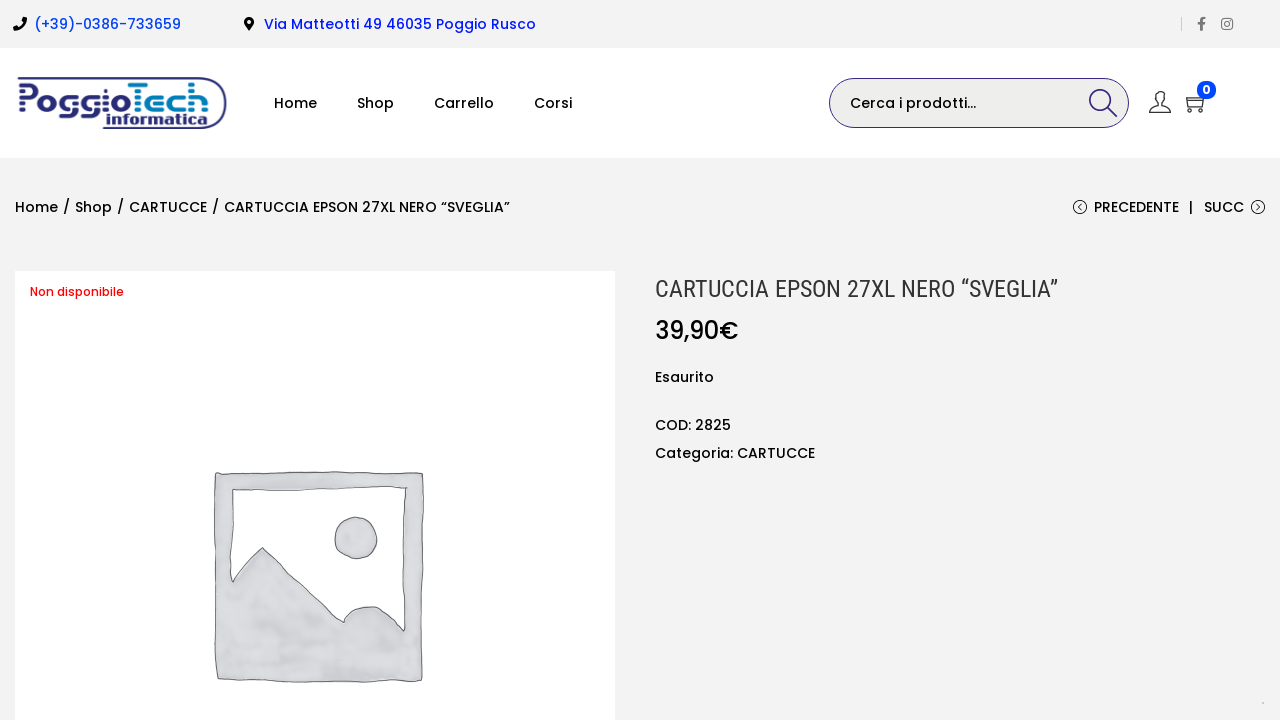

--- FILE ---
content_type: text/css
request_url: https://poggiotech.it/wp-content/plugins/woostify-pro/modules/sticky-header/css/style.css?ver=1.7.7
body_size: 190
content:
.has-sticky-header .site-header-inner{transition:background-color .3s ease}.has-sticky-header .site-header-inner.fixed{position:static;left:0;right:0;top:0;z-index:1}@media (min-width:992px){.has-sticky-header.sticky-header-for-desktop .site-header-inner.fixed{position:fixed}}@media (max-width:991px){.has-sticky-header.sticky-header-for-mobile .site-header-inner.fixed{position:fixed}}.has-sticky-header.sticky-header-for-all-devices .site-header-inner.fixed{position:fixed}@media (min-width:992px){.has-sticky-header .site-header.has-navigation-box .navigation-box-inner{transition-duration:.15s;position:static;border-bottom:1px solid transparent}.has-sticky-header .site-header.has-navigation-box .navigation-box-inner.fixed{position:fixed;left:0;right:0;top:0;z-index:1}}@media (min-width:992px) and (min-width:783px){.has-sticky-header.logged-in.admin-bar .site-header.has-navigation-box .navigation-box-inner.fixed{top:32px}}@media (min-width:992px) and (min-width:601px) and (max-width:782px){.has-sticky-header.logged-in.admin-bar .site-header.has-navigation-box .navigation-box-inner.fixed{top:46px}}@media (min-width:783px){.has-sticky-header.logged-in.admin-bar .site-header-inner.fixed{top:32px}}@media (min-width:601px) and (max-width:782px){.has-sticky-header.logged-in.admin-bar .site-header-inner.fixed{top:46px}}.cart-sidebar-open .has-sticky-header.logged-in.admin-bar .site-header-inner.fixed{position:static!important}

--- FILE ---
content_type: text/css
request_url: https://poggiotech.it/wp-content/uploads/elementor/css/post-78.css?ver=1752138613
body_size: 1231
content:
.elementor-78 .elementor-element.elementor-element-2dbae15:not(.elementor-motion-effects-element-type-background), .elementor-78 .elementor-element.elementor-element-2dbae15 > .elementor-motion-effects-container > .elementor-motion-effects-layer{background-color:#F3F3F3;}.elementor-78 .elementor-element.elementor-element-2dbae15 > .elementor-container{max-width:1440px;min-height:40px;}.elementor-78 .elementor-element.elementor-element-2dbae15{transition:background 0.3s, border 0.3s, border-radius 0.3s, box-shadow 0.3s;}.elementor-78 .elementor-element.elementor-element-2dbae15 > .elementor-background-overlay{transition:background 0.3s, border-radius 0.3s, opacity 0.3s;}.elementor-78 .elementor-element.elementor-element-4f553b2 .elementor-icon-list-icon i{transition:color 0.3s;}.elementor-78 .elementor-element.elementor-element-4f553b2 .elementor-icon-list-icon svg{transition:fill 0.3s;}.elementor-78 .elementor-element.elementor-element-4f553b2{--e-icon-list-icon-size:14px;--icon-vertical-offset:0px;}.elementor-78 .elementor-element.elementor-element-4f553b2 .elementor-icon-list-text{color:#0241F8;transition:color 0.3s;}.elementor-78 .elementor-element.elementor-element-0fe5578.elementor-column > .elementor-widget-wrap{justify-content:flex-start;}.elementor-78 .elementor-element.elementor-element-ed8df7d .elementor-icon-list-icon i{transition:color 0.3s;}.elementor-78 .elementor-element.elementor-element-ed8df7d .elementor-icon-list-icon svg{transition:fill 0.3s;}.elementor-78 .elementor-element.elementor-element-ed8df7d{--e-icon-list-icon-size:14px;--icon-vertical-offset:0px;}.elementor-78 .elementor-element.elementor-element-ed8df7d .elementor-icon-list-text{color:#0019FF;transition:color 0.3s;}.elementor-78 .elementor-element.elementor-element-7a80a5c > .elementor-widget-container{padding:0px 0px 0px 15px;border-style:solid;border-width:0px 0px 0px 1px;border-color:#CCCCCC;}.elementor-78 .elementor-element.elementor-element-7a80a5c .elementor-icon-list-items:not(.elementor-inline-items) .elementor-icon-list-item:not(:last-child){padding-bottom:calc(2px/2);}.elementor-78 .elementor-element.elementor-element-7a80a5c .elementor-icon-list-items:not(.elementor-inline-items) .elementor-icon-list-item:not(:first-child){margin-top:calc(2px/2);}.elementor-78 .elementor-element.elementor-element-7a80a5c .elementor-icon-list-items.elementor-inline-items .elementor-icon-list-item{margin-right:calc(2px/2);margin-left:calc(2px/2);}.elementor-78 .elementor-element.elementor-element-7a80a5c .elementor-icon-list-items.elementor-inline-items{margin-right:calc(-2px/2);margin-left:calc(-2px/2);}body.rtl .elementor-78 .elementor-element.elementor-element-7a80a5c .elementor-icon-list-items.elementor-inline-items .elementor-icon-list-item:after{left:calc(-2px/2);}body:not(.rtl) .elementor-78 .elementor-element.elementor-element-7a80a5c .elementor-icon-list-items.elementor-inline-items .elementor-icon-list-item:after{right:calc(-2px/2);}.elementor-78 .elementor-element.elementor-element-7a80a5c .elementor-icon-list-icon i{color:#787878;transition:color 0.3s;}.elementor-78 .elementor-element.elementor-element-7a80a5c .elementor-icon-list-icon svg{fill:#787878;transition:fill 0.3s;}.elementor-78 .elementor-element.elementor-element-7a80a5c .elementor-icon-list-item:hover .elementor-icon-list-icon i{color:#3368C6;}.elementor-78 .elementor-element.elementor-element-7a80a5c .elementor-icon-list-item:hover .elementor-icon-list-icon svg{fill:#3368C6;}.elementor-78 .elementor-element.elementor-element-7a80a5c{--e-icon-list-icon-size:14px;--icon-vertical-offset:0px;}.elementor-78 .elementor-element.elementor-element-7a80a5c .elementor-icon-list-text{transition:color 0.3s;}.elementor-78 .elementor-element.elementor-element-34c52e8 > .elementor-container{min-height:100px;}.elementor-78 .elementor-element.elementor-element-34c52e8{transition:background 0.3s, border 0.3s, border-radius 0.3s, box-shadow 0.3s;}.elementor-78 .elementor-element.elementor-element-34c52e8 > .elementor-background-overlay{transition:background 0.3s, border-radius 0.3s, opacity 0.3s;}.elementor-bc-flex-widget .elementor-78 .elementor-element.elementor-element-2ad2e18.elementor-column .elementor-widget-wrap{align-items:center;}.elementor-78 .elementor-element.elementor-element-2ad2e18.elementor-column.elementor-element[data-element_type="column"] > .elementor-widget-wrap.elementor-element-populated{align-content:center;align-items:center;}.elementor-78 .elementor-element.elementor-element-4b35d35 .woostify-logo-image-widget .site-branding{text-align:left;}.elementor-78 .elementor-element.elementor-element-4b35d35 .site-branding img{width:100%;max-width:100%;}.elementor-78 .elementor-element.elementor-element-4b35d35 .custom-logo-link img{opacity:1;}.elementor-78 .elementor-element.elementor-element-4b35d35 .custom-logo-link:hover img{opacity:1;}.elementor-bc-flex-widget .elementor-78 .elementor-element.elementor-element-9975c25.elementor-column .elementor-widget-wrap{align-items:center;}.elementor-78 .elementor-element.elementor-element-9975c25.elementor-column.elementor-element[data-element_type="column"] > .elementor-widget-wrap.elementor-element-populated{align-content:center;align-items:center;}.elementor-78 .elementor-element.elementor-element-cf07448 .woostify-nav-menu-widget{text-align:left;}.elementor-78 .elementor-element.elementor-element-cf07448 .primary-navigation > li > a{border-style:none;color:#000000;}.elementor-78 .elementor-element.elementor-element-cf07448 .primary-navigation > li > a .woostify-svg-icon{color:#000000;}.elementor-78 .elementor-element.elementor-element-cf07448 .primary-navigation ul a{border-style:none;color:#000000;}.elementor-bc-flex-widget .elementor-78 .elementor-element.elementor-element-ced9a68.elementor-column .elementor-widget-wrap{align-items:center;}.elementor-78 .elementor-element.elementor-element-ced9a68.elementor-column.elementor-element[data-element_type="column"] > .elementor-widget-wrap.elementor-element-populated{align-content:center;align-items:center;}.elementor-78 .elementor-element.elementor-element-fc78978 > .elementor-widget-container{padding:-13px -13px -13px -13px;}.elementor-78 .elementor-element.elementor-element-fc78978 .woocommerce-product-search .search-field{color:#000001;}.elementor-78 .elementor-element.elementor-element-fc78978 .woocommerce-product-search:not(.category-filter) .search-field, .elementor-78 .elementor-element.elementor-element-fc78978 .woocommerce-product-search.category-filter{border-color:#3B2783;border-radius:33px 33px 33px 33px;}.elementor-78 .elementor-element.elementor-element-fc78978 .search-form-icon .woostify-svg-icon{color:#3B2783;}.elementor-78 .elementor-element.elementor-element-fc78978 .search-form-icon svg path{fill:#3B2783;}.elementor-78 .elementor-element.elementor-element-fc78978 .search-form-icon svg{width:29px;height:29px;}.elementor-bc-flex-widget .elementor-78 .elementor-element.elementor-element-190b3a1.elementor-column .elementor-widget-wrap{align-items:center;}.elementor-78 .elementor-element.elementor-element-190b3a1.elementor-column.elementor-element[data-element_type="column"] > .elementor-widget-wrap.elementor-element-populated{align-content:center;align-items:center;}.elementor-78 .elementor-element.elementor-element-190b3a1.elementor-column > .elementor-widget-wrap{justify-content:flex-start;}.elementor-78 .elementor-element.elementor-element-197fdf1{width:auto;max-width:auto;}.elementor-78 .elementor-element.elementor-element-197fdf1 > .elementor-widget-container{margin:0px 15px 0px 0px;}.elementor-78 .elementor-element.elementor-element-197fdf1 .my-account-icon{color:#333333;font-size:22px;}.elementor-78 .elementor-element.elementor-element-197fdf1 .my-account-icon svg path{fill:#333333;}.elementor-78 .elementor-element.elementor-element-197fdf1 .my-account-icon:hover{color:#3368C6;}.elementor-78 .elementor-element.elementor-element-197fdf1 .my-account-icon:hover svg path{fill:#3368C6;}.elementor-78 .elementor-element.elementor-element-197fdf1 .custom-svg-icon{font-size:22px;}.elementor-78 .elementor-element.elementor-element-197fdf1 .my-account-icon svg{width:22px;height:22px;}.elementor-78 .elementor-element.elementor-element-8da8438{width:auto;max-width:auto;}.elementor-78 .elementor-element.elementor-element-8da8438 .woostify-cart-icon-widget{text-align:left;}.elementor-78 .elementor-element.elementor-element-8da8438 .shopping-bag-button{padding:9px 0px 0px 0px;color:#333333;font-size:22px;}.elementor-78 .elementor-element.elementor-element-8da8438 .custom-svg-icon svg path, .elementor-78 .elementor-element.elementor-element-8da8438 .shopping-bag-button svg{fill:#333333;}.elementor-78 .elementor-element.elementor-element-8da8438 .custom-svg-icon{font-size:22px;}.elementor-78 .elementor-element.elementor-element-8da8438 .woostify-svg-icon svg{width:22px;height:22px;}.elementor-78 .elementor-element.elementor-element-8da8438 .shopping-bag-button svg{width:22px;height:22px;}.elementor-78 .elementor-element.elementor-element-8da8438 .shop-cart-count{right:-8px;top:-2px;}.elementor-78 .elementor-element.elementor-element-60fc600 > .elementor-container{min-height:100px;}.elementor-bc-flex-widget .elementor-78 .elementor-element.elementor-element-5bb8e86.elementor-column .elementor-widget-wrap{align-items:center;}.elementor-78 .elementor-element.elementor-element-5bb8e86.elementor-column.elementor-element[data-element_type="column"] > .elementor-widget-wrap.elementor-element-populated{align-content:center;align-items:center;}.elementor-78 .elementor-element.elementor-element-5c3d411 .woostify-logo-image-widget .site-branding{text-align:left;}.elementor-78 .elementor-element.elementor-element-5c3d411 .site-branding img{width:100%;max-width:100%;}.elementor-78 .elementor-element.elementor-element-5c3d411 .custom-logo-link img{opacity:1;}.elementor-78 .elementor-element.elementor-element-5c3d411 .custom-logo-link:hover img{opacity:1;}.elementor-bc-flex-widget .elementor-78 .elementor-element.elementor-element-707fb0d.elementor-column .elementor-widget-wrap{align-items:center;}.elementor-78 .elementor-element.elementor-element-707fb0d.elementor-column.elementor-element[data-element_type="column"] > .elementor-widget-wrap.elementor-element-populated{align-content:center;align-items:center;}.elementor-78 .elementor-element.elementor-element-9a17b1e .primary-navigation > li > a{border-style:none;}.elementor-78 .elementor-element.elementor-element-9a17b1e .primary-navigation ul a{border-style:none;}@media(max-width:1024px){.elementor-78 .elementor-element.elementor-element-9a17b1e .woostify-nav-menu-widget{text-align:right;}}@media(min-width:768px){.elementor-78 .elementor-element.elementor-element-93b5216{width:15%;}.elementor-78 .elementor-element.elementor-element-0fe5578{width:30.694%;}.elementor-78 .elementor-element.elementor-element-8387160{width:37.778%;}.elementor-78 .elementor-element.elementor-element-083bddd{width:7.986%;}.elementor-78 .elementor-element.elementor-element-aeedf39{width:8.529%;}.elementor-78 .elementor-element.elementor-element-2ad2e18{width:19.035%;}.elementor-78 .elementor-element.elementor-element-9975c25{width:44.931%;}.elementor-78 .elementor-element.elementor-element-ced9a68{width:24.981%;}.elementor-78 .elementor-element.elementor-element-190b3a1{width:11.009%;}}@media(max-width:767px){.elementor-78 .elementor-element.elementor-element-5bb8e86{width:50%;}.elementor-78 .elementor-element.elementor-element-707fb0d{width:50%;}}

--- FILE ---
content_type: text/css
request_url: https://poggiotech.it/wp-content/uploads/elementor/css/post-640.css?ver=1751970729
body_size: 801
content:
.elementor-640 .elementor-element.elementor-element-3fea8d4 > .elementor-container{max-width:1440px;}.elementor-640 .elementor-element.elementor-element-3fea8d4{padding:80px 0px 0px 0px;}.elementor-640 .elementor-element.elementor-element-e52d170 > .elementor-element-populated{padding:10px 50px 10px 10px;}.elementor-640 .elementor-element.elementor-element-761d659 .woostify-logo-image-widget .site-branding{text-align:left;}.elementor-640 .elementor-element.elementor-element-761d659 .site-branding img{width:100%;max-width:100%;}.elementor-640 .elementor-element.elementor-element-761d659 .custom-logo-link img{opacity:1;}.elementor-640 .elementor-element.elementor-element-761d659 .custom-logo-link:hover img{opacity:1;}.elementor-640 .elementor-element.elementor-element-7a903f4 > .elementor-widget-container{border-radius:0px 0px 0px 0px;}.elementor-640 .elementor-element.elementor-element-7a903f4{text-align:center;text-shadow:0px 0px 7px rgba(0,0,0,0.3);color:#3B2783;}.elementor-640 .elementor-element.elementor-element-395c615{text-align:center;}.elementor-640 .elementor-element.elementor-element-395c615 .elementor-heading-title{font-family:"Tahoma", Sans-serif;font-size:30px;-webkit-text-stroke-color:#000;stroke:#000;text-shadow:0px 0px 10px rgba(0,0,0,0.3);color:#3B2783;}.elementor-640 .elementor-element.elementor-element-2d8bb4f > .elementor-widget-container{margin:-16px -1px -1px -1px;}.elementor-640 .elementor-element.elementor-element-2d8bb4f .elementor-icon-list-items:not(.elementor-inline-items) .elementor-icon-list-item:not(:last-child){padding-bottom:calc(2px/2);}.elementor-640 .elementor-element.elementor-element-2d8bb4f .elementor-icon-list-items:not(.elementor-inline-items) .elementor-icon-list-item:not(:first-child){margin-top:calc(2px/2);}.elementor-640 .elementor-element.elementor-element-2d8bb4f .elementor-icon-list-items.elementor-inline-items .elementor-icon-list-item{margin-right:calc(2px/2);margin-left:calc(2px/2);}.elementor-640 .elementor-element.elementor-element-2d8bb4f .elementor-icon-list-items.elementor-inline-items{margin-right:calc(-2px/2);margin-left:calc(-2px/2);}body.rtl .elementor-640 .elementor-element.elementor-element-2d8bb4f .elementor-icon-list-items.elementor-inline-items .elementor-icon-list-item:after{left:calc(-2px/2);}body:not(.rtl) .elementor-640 .elementor-element.elementor-element-2d8bb4f .elementor-icon-list-items.elementor-inline-items .elementor-icon-list-item:after{right:calc(-2px/2);}.elementor-640 .elementor-element.elementor-element-2d8bb4f .elementor-icon-list-item:not(:last-child):after{content:"";border-color:#ddd;}.elementor-640 .elementor-element.elementor-element-2d8bb4f .elementor-icon-list-items:not(.elementor-inline-items) .elementor-icon-list-item:not(:last-child):after{border-top-style:double;border-top-width:2px;}.elementor-640 .elementor-element.elementor-element-2d8bb4f .elementor-icon-list-items.elementor-inline-items .elementor-icon-list-item:not(:last-child):after{border-left-style:double;}.elementor-640 .elementor-element.elementor-element-2d8bb4f .elementor-inline-items .elementor-icon-list-item:not(:last-child):after{border-left-width:2px;}.elementor-640 .elementor-element.elementor-element-2d8bb4f .elementor-icon-list-item:hover .elementor-icon-list-icon i{color:#3700FF;}.elementor-640 .elementor-element.elementor-element-2d8bb4f .elementor-icon-list-item:hover .elementor-icon-list-icon svg{fill:#3700FF;}.elementor-640 .elementor-element.elementor-element-2d8bb4f .elementor-icon-list-icon i{transition:color 0.7s;}.elementor-640 .elementor-element.elementor-element-2d8bb4f .elementor-icon-list-icon svg{transition:fill 0.7s;}.elementor-640 .elementor-element.elementor-element-2d8bb4f{--e-icon-list-icon-size:14px;--icon-vertical-offset:0px;}.elementor-640 .elementor-element.elementor-element-2d8bb4f .elementor-icon-list-text{color:#3B2783;transition:color 0.7s;}.elementor-640 .elementor-element.elementor-element-2d8bb4f .elementor-icon-list-item:hover .elementor-icon-list-text{color:#305DAF;}.elementor-640 .elementor-element.elementor-element-26e82b8{text-align:center;}.elementor-640 .elementor-element.elementor-element-26e82b8 .elementor-heading-title{font-family:"Tahoma", Sans-serif;font-size:30px;-webkit-text-stroke-color:#000;stroke:#000;text-shadow:0px 0px 10px rgba(0,0,0,0.3);color:#3B2783;}.elementor-640 .elementor-element.elementor-element-3d79030 > .elementor-widget-container{margin:-16px -1px -1px -1px;}.elementor-640 .elementor-element.elementor-element-3d79030 .elementor-icon-list-items:not(.elementor-inline-items) .elementor-icon-list-item:not(:last-child){padding-bottom:calc(2px/2);}.elementor-640 .elementor-element.elementor-element-3d79030 .elementor-icon-list-items:not(.elementor-inline-items) .elementor-icon-list-item:not(:first-child){margin-top:calc(2px/2);}.elementor-640 .elementor-element.elementor-element-3d79030 .elementor-icon-list-items.elementor-inline-items .elementor-icon-list-item{margin-right:calc(2px/2);margin-left:calc(2px/2);}.elementor-640 .elementor-element.elementor-element-3d79030 .elementor-icon-list-items.elementor-inline-items{margin-right:calc(-2px/2);margin-left:calc(-2px/2);}body.rtl .elementor-640 .elementor-element.elementor-element-3d79030 .elementor-icon-list-items.elementor-inline-items .elementor-icon-list-item:after{left:calc(-2px/2);}body:not(.rtl) .elementor-640 .elementor-element.elementor-element-3d79030 .elementor-icon-list-items.elementor-inline-items .elementor-icon-list-item:after{right:calc(-2px/2);}.elementor-640 .elementor-element.elementor-element-3d79030 .elementor-icon-list-item:not(:last-child):after{content:"";border-color:#ddd;}.elementor-640 .elementor-element.elementor-element-3d79030 .elementor-icon-list-items:not(.elementor-inline-items) .elementor-icon-list-item:not(:last-child):after{border-top-style:double;border-top-width:2px;}.elementor-640 .elementor-element.elementor-element-3d79030 .elementor-icon-list-items.elementor-inline-items .elementor-icon-list-item:not(:last-child):after{border-left-style:double;}.elementor-640 .elementor-element.elementor-element-3d79030 .elementor-inline-items .elementor-icon-list-item:not(:last-child):after{border-left-width:2px;}.elementor-640 .elementor-element.elementor-element-3d79030 .elementor-icon-list-item:hover .elementor-icon-list-icon i{color:#3700FF;}.elementor-640 .elementor-element.elementor-element-3d79030 .elementor-icon-list-item:hover .elementor-icon-list-icon svg{fill:#3700FF;}.elementor-640 .elementor-element.elementor-element-3d79030 .elementor-icon-list-icon i{transition:color 0.7s;}.elementor-640 .elementor-element.elementor-element-3d79030 .elementor-icon-list-icon svg{transition:fill 0.7s;}.elementor-640 .elementor-element.elementor-element-3d79030{--e-icon-list-icon-size:14px;--icon-vertical-offset:0px;}.elementor-640 .elementor-element.elementor-element-3d79030 .elementor-icon-list-text{color:#3B2783;transition:color 0.7s;}.elementor-640 .elementor-element.elementor-element-3d79030 .elementor-icon-list-item:hover .elementor-icon-list-text{color:#305DAF;}.elementor-640 .elementor-element.elementor-element-7fe1e35 > .elementor-container{min-height:100px;}.elementor-640 .elementor-element.elementor-element-7fe1e35{border-style:solid;border-width:3px 0px 0px 0px;border-color:#D3CFCF;margin-top:0px;margin-bottom:0px;}.elementor-640 .elementor-element.elementor-element-e6f7ec7{text-align:center;}@media(max-width:767px){.elementor-640 .elementor-element.elementor-element-4d10ebb > .elementor-element-populated{margin:20px 0px 20px 0px;--e-column-margin-right:0px;--e-column-margin-left:0px;}.elementor-640 .elementor-element.elementor-element-f3924ad > .elementor-element-populated{margin:20px 0px 0px 0px;--e-column-margin-right:0px;--e-column-margin-left:0px;}.elementor-640 .elementor-element.elementor-element-e6f7ec7{text-align:center;}}@media(max-width:1024px) and (min-width:768px){.elementor-640 .elementor-element.elementor-element-e52d170{width:50%;}.elementor-640 .elementor-element.elementor-element-4d10ebb{width:50%;}.elementor-640 .elementor-element.elementor-element-f3924ad{width:50%;}}

--- FILE ---
content_type: application/javascript
request_url: https://cs.iubenda.com/cookie-solution/confs/js/70844681.js
body_size: 15
content:
_iub.csRC = { consApiKey: 'ADoUp3nVgcYygOg0G0da8sXUh0LyJ0xv', consentDatabasePublicKey: '2AlLIUDGi38bwC0eO7hKbFayZOK2cS80', showBranding: false }
_iub.csEnabled = true;
_iub.csPurposes = [7,3,1];
_iub.cpUpd = 1679564745;
_iub.csT = 0.05;
_iub.googleConsentModeV2 = true;
_iub.totalNumberOfProviders = 1;


--- FILE ---
content_type: application/javascript
request_url: https://poggiotech.it/wp-content/plugins/woostify-pro/modules/elementor/assets/js/elementor-widgets.min.js?ver=1.7.7
body_size: 1458
content:
"use strict";var shopToDifferentAddress=function(){var o=document.querySelectorAll(".woocommerce-shipping-fields");o.length&&o.forEach((function(o){var e=o.querySelector('[name="ship_to_different_address"]'),t=o.querySelector(".shipping_address");e&&t&&e.addEventListener("change",(function(o){e.checked?t.style.display="block":t.style.display="none"}))}))},woostifyHandle=function(){var o=document.querySelectorAll(".woostify-product-slider > li");o.length&&o.forEach((function(o){o.classList.contains("product")||o.classList.add("product")}))},woostifyCarousel=function(o){var e=get_svg_icon("angle-left"),t=get_svg_icon("angle-right"),n=document.querySelectorAll(o);if(n.length)for(var i=0,s=n.length;i<s;i++)if(!n[i].classList.contains("tns-slider")){var r=JSON.parse(n[i].getAttribute("data-tiny-slider"));r.container=n[i],r.controlsText=[e,t],tns(r).events.on("indexChanged",(function(){"function"==typeof woostifyQuickView&&woostifyQuickView()}))}},woostifySlider=function(){var o=document.getElementsByClassName("woostify-slider-widget"),e=get_svg_icon("angle-left"),t=get_svg_icon("angle-right");if(console.log(o),o.length)for(var n=0,i=o.length;n<i;n++)if(!o[n].classList.contains("tns-slider")){var s=JSON.parse(o[n].getAttribute("data-tiny-slider"));s.container=o[n];var r="animated";s.controlsText=[e,t],s.onInit=function(o){var e=o.slideItems[o.index].getAttribute("data-animate");o.slideItems[o.index].querySelector(".woostify-slide-container").classList.add(e,r)},tns(s).events.on("transitionEnd",(function(o,e){for(var t=0,n=o.slideItems.length;t<n;t++){o.slideItems[t].querySelector(".woostify-slide-container").classList.remove("pulse","rubberBand","shake","swing","tada","wobble","jello","heartBeat","zoomIn","fadeIn","flipInX","flipInY","lightSpeedIn","fadeInLeft","fadeInRight","fadeInUp","fadeInDown","animated")}var i=o.slideItems[o.index],s=i.getAttribute("data-animate");i.querySelector(".woostify-slide-container").classList.add(s,r)}))}},woostifyNavMenu=function(){var o=document.querySelectorAll(".woostify-nav-menu-widget");if(o.length){var e=document.querySelectorAll(".woostify-nav-menu-inner"),t=document.querySelectorAll(".woostify-close-nav-menu-button");o.forEach((function(o,n){if(o.getAttribute("data-menu-position")){var i=o.querySelector(".woostify-toggle-nav-menu-button"),s=o.querySelector(".woostify-close-nav-menu-button"),r=o.querySelector(".woostify-nav-menu-overlay"),a=o.querySelector(".woostify-nav-menu-inner");i.onclick=function(){document.documentElement.classList.add("woostify-nav-menu-open"),a.classList.add("nav-inner-ready"),s.classList.add("active")},s.onclick=function(){if(document.documentElement.classList.remove("woostify-nav-menu-open"),t.length)for(var o=0,n=t.length;o<n;o++)t[o].classList.remove("active");if(e.length){o=0;for(var i=e.length;o<i;o++)e[o].classList.remove("nav-inner-ready")}},r.onclick=function(){if(document.documentElement.classList.remove("woostify-nav-menu-open"),t.length)for(var o=0,n=t.length;o<n;o++)t[o].classList.remove("active");if(e.length){o=0;for(var i=e.length;o<i;o++)e[o].classList.remove("nav-inner-ready")}}}})),"function"==typeof sidebarMenu&&sidebarMenu(jQuery(".woostify-nav-menu-widget .main-navigation"))}},woostifyCountdown=function(){var o=document.querySelectorAll(".woostify-countdown-widget");if(o.length)for(var e=0,t=o.length;e<t;e++){var n=o[e].getAttribute("data-date"),i=o[e].querySelector(".woostify-countdown-days").id,s=o[e].querySelector(".woostify-countdown-hours").id,r=o[e].querySelector(".woostify-countdown-mins").id,a=o[e].querySelector(".woostify-countdown-seconds").id;WoostifyCountdown({targetDate:n,ids:{days:i,hours:s,mins:r,secs:a}}).setup()}},woostifyToogleSidebar=function(){var o=jQuery("#toggle-sidebar-button"),e=jQuery("#sidebar-widgets.shop-widget"),t=jQuery("#woostify-overlay"),n=jQuery("body"),i=jQuery("#sidebar-widgets").attr("data-position");n.addClass(i),o.on("click",(function(){e.addClass("show"),t.addClass("active"),n.addClass("sidebar-mobile-open")})),t.on("click",(function(){e.removeClass("show"),t.removeClass("active"),n.removeClass("sidebar-mobile-open")}))};jQuery(document).ready((function(){jQuery(".elementor-widget-woostify-product-related .related.products ul.products").removeClass(["columns-1","columns-2","columns-3","columns-4","columns-5","columns-6"]),jQuery(".elementor-widget-woostify-product-related .related.products ul.products").removeClass(["tablet-columns-1","tablet-columns-2","tablet-columns-3","tablet-columns-4","tablet-columns-5","tablet-columns-6"]),jQuery(".elementor-widget-woostify-product-related .related.products ul.products").removeClass(["mobile-columns-1","mobile-columns-2","mobile-columns-3","mobile-columns-4","mobile-columns-5","mobile-columns-6"])})),document.addEventListener("DOMContentLoaded",(function(){"function"==typeof onElementorLoaded&&onElementorLoaded((function(){window.elementorFrontend.hooks.addAction("frontend/element_ready/global",(function(){woostifySlider(),woostifyCarousel(".woostify-post-slider"),woostifyCarousel(".woostify-product-slider"),woostifyCarousel(".woostify-product-category-slider"),woostifyHandle(),woostifyCountdown(),shopToDifferentAddress(),woostifyToogleSidebar(),"function"==typeof woostifyCountdownUrgency&&woostifyCountdownUrgency(),"function"==typeof woostifyVariationSwatches&&woostifyVariationSwatches(),"function"==typeof woostifySwatchList&&woostifySwatchList(),"function"==typeof woostifyQuickView&&woostifyQuickView()})),window.elementorFrontend.hooks.addAction("frontend/element_ready/woostify-toogle-sidebar.default",(function(){woostifyToogleSidebar()})),window.elementorFrontend.hooks.addAction("frontend/element_ready/woostify-product-tab.default",(function(){"function"==typeof woostifyInitSliderFirstTab&&woostifyInitSliderFirstTab(),"function"==typeof woostifyProductTab&&woostifyProductTab()})),window.elementorFrontend.hooks.addAction("frontend/element_ready/woostify-nav-menu.default",(function(){woostifyNavMenu()})),window.elementorFrontend.hooks.addAction("frontend/element_ready/woostify-checkout-form.default",(function(){jQuery(".woocommerce-input-wrapper select").select2()}))})),window.addEventListener("load",(function(){woostifySlider(),woostifyCarousel(".woostify-post-slider"),woostifyCarousel(".woostify-product-slider"),woostifyCarousel(".woostify-product-category-slider"),"function"==typeof woostifyCountdownUrgency&&setTimeout((function(){woostifyCountdownUrgency()}),1e3)})),woostifyToogleSidebar(),woostifyNavMenu(),woostifyCountdown()}));

--- FILE ---
content_type: application/javascript
request_url: https://poggiotech.it/wp-content/plugins/woostify-pro/modules/sticky-header/js/script.min.js?ver=1.7.7
body_size: 475
content:
"use strict";var stikyHeader=function(){var e=void 0!==window.pageYOffset?window.pageYOffset:(document.documentElement||document.body.parentNode||document.body).scrollTop,t=document.getElementById("masthead");if(t&&!t.classList.contains("header-layout-7")){var s,n,i,a,d=!!t&&t.getElementsByClassName("site-header-inner")[0],o=d?d.offsetHeight:0,c=d?d.getBoundingClientRect().top:0,m=!!t&&t.classList.contains("has-navigation-box"),r=!!m&&t.getElementsByClassName("navigation-box")[0],l=!!m&&t.getElementsByClassName("navigation-box-inner")[0],h=l?l.getBoundingClientRect().top:0,g=l?l.offsetHeight:0,y=0,f=r&&l&&window.matchMedia("( min-width: 992px )").matches,u=document.getElementById("wpadminbar"),w=u?u.offsetHeight:0,v=document.getElementsByClassName("topbar")[0],p=v?v.offsetHeight:0;document.querySelector(".has-sticky-header.logged-in.admin-bar .site-header-inner");f?(s=r,n=l,a=g,i=h,y=o-g,t.style.height="",d.classList.remove("fixed"),0==w&&(i=0)):(s=t,n=d,a=o,i=c,m&&(r.style.height="",l.classList.remove("fixed"))),document.body.classList.contains("has-sticky-header")&&s&&n&&(s.style.height=a+"px",window.matchMedia("( max-width: 600px )").matches&&(w=-w),e+w-parseInt(i)-p-y>0?n.classList.add("fixed"):n.classList.remove("fixed"))}};document.addEventListener("DOMContentLoaded",(function(){window.addEventListener("load",stikyHeader),window.addEventListener("resize",stikyHeader),window.addEventListener("scroll",stikyHeader)}));